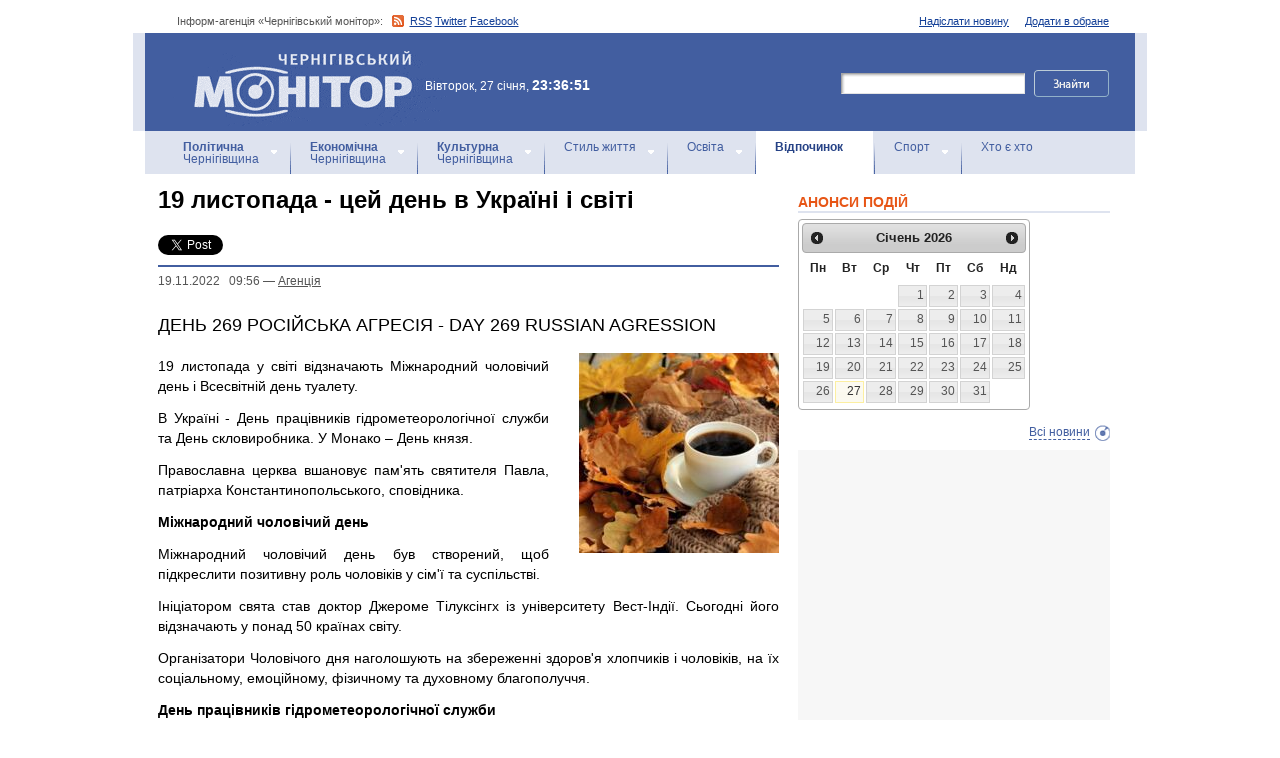

--- FILE ---
content_type: text/html; charset=utf-8
request_url: https://accounts.google.com/o/oauth2/postmessageRelay?parent=https%3A%2F%2Fwww.monitor.cn.ua&jsh=m%3B%2F_%2Fscs%2Fabc-static%2F_%2Fjs%2Fk%3Dgapi.lb.en.2kN9-TZiXrM.O%2Fd%3D1%2Frs%3DAHpOoo_B4hu0FeWRuWHfxnZ3V0WubwN7Qw%2Fm%3D__features__
body_size: 162
content:
<!DOCTYPE html><html><head><title></title><meta http-equiv="content-type" content="text/html; charset=utf-8"><meta http-equiv="X-UA-Compatible" content="IE=edge"><meta name="viewport" content="width=device-width, initial-scale=1, minimum-scale=1, maximum-scale=1, user-scalable=0"><script src='https://ssl.gstatic.com/accounts/o/2580342461-postmessagerelay.js' nonce="CVBrcoRcTYYLW88Jq43gAA"></script></head><body><script type="text/javascript" src="https://apis.google.com/js/rpc:shindig_random.js?onload=init" nonce="CVBrcoRcTYYLW88Jq43gAA"></script></body></html>

--- FILE ---
content_type: text/html; charset=utf-8
request_url: https://www.google.com/recaptcha/api2/aframe
body_size: 249
content:
<!DOCTYPE HTML><html><head><meta http-equiv="content-type" content="text/html; charset=UTF-8"></head><body><script nonce="-685vShOSLg9CLpk9EZLuw">/** Anti-fraud and anti-abuse applications only. See google.com/recaptcha */ try{var clients={'sodar':'https://pagead2.googlesyndication.com/pagead/sodar?'};window.addEventListener("message",function(a){try{if(a.source===window.parent){var b=JSON.parse(a.data);var c=clients[b['id']];if(c){var d=document.createElement('img');d.src=c+b['params']+'&rc='+(localStorage.getItem("rc::a")?sessionStorage.getItem("rc::b"):"");window.document.body.appendChild(d);sessionStorage.setItem("rc::e",parseInt(sessionStorage.getItem("rc::e")||0)+1);localStorage.setItem("rc::h",'1769549815567');}}}catch(b){}});window.parent.postMessage("_grecaptcha_ready", "*");}catch(b){}</script></body></html>